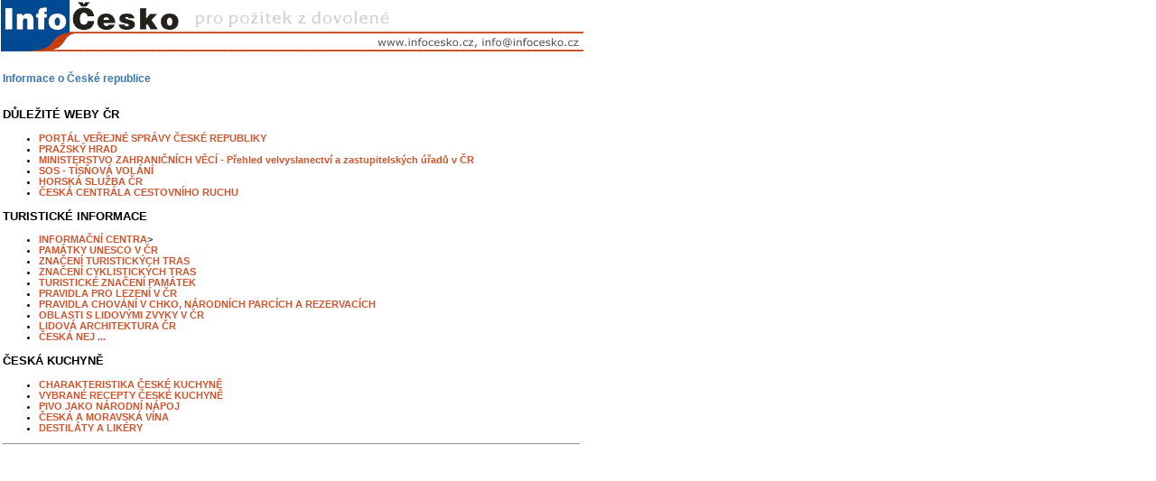

--- FILE ---
content_type: text/html; charset=windows-1250
request_url: http://informace-ceska-republika.infocesko.cz/Content/clanek_tisk.aspx?clanekid=15702&lid=1&tctr1=8
body_size: 2670
content:

<!DOCTYPE HTML PUBLIC "-//W3C//DTD XHTML 1.0 Transitional//EN" "http://www.w3.org/TR/xhtml1/DTD/xhtml1-transitional.dtd">
<HTML>
<HEAD>
<title>Informace o České republice - InfoČesko</title>
<meta http-equiv="Content-Type" content="text/html; CHARSET=windows-1250">

<meta name="Keywords" content="infocesko.cz ubytování lyžování památky koupání wellness dovolená turistika cyklistika české hory 
akce města obce počasí penziony hotely chaty chalupy koupaliště lyžařské areály UNESCO hrad zámek česká republika česko morava 
šumava krkonoše český ráj praha jižní morava jižní čechy jeseníky máchův kraj moravský kras horská služba čr">
<meta name="description" content="InfoČesko je poznávání a relaxace v Česku a na Moravě" >
<meta name="robots" content="all,follow" >
<meta name="author" content="its Beskydy, s.r.o." >
<meta name="copyright" content="its Beskydy, s.r.o." > 


<link rel="shortcut icon" href="../design/ic.ico" />
<LINK REL="stylesheet" TYPE="text/css" HREF="http://www.infocesko.cz/Styles/Mainlow.css">
</HEAD>
<body>
<form name="Form1" method="post" action="clanek_tisk.aspx?clanekid=15702&amp;lid=1&amp;tctr1=8" id="Form1">
<div>
<input type="hidden" name="__VIEWSTATE" id="__VIEWSTATE" value="/wEPDwULLTIwMDEwODEzMTJkZO0je6LvF4EbC+6lwj6fgGnzE6/W" />
</div>

<div>

	<input type="hidden" name="__VIEWSTATEGENERATOR" id="__VIEWSTATEGENERATOR" value="7EE61E69" />
</div>
<table width="650" cellspacing="0" cellpadding="0">
<tr><td><img src="../design/zahlavi_tisk.gif"/><br><br></td></tr>
<tr><td>
<div class="ctrlClanekControl">
    <table width="100%">
    <tr valign="top"><td>
        <table width="100%" cellpadding="0" cellspacing="0">
        <tr>
            <td><H1>Informace o České republice</H1></td>
            <td align="left" width="160"></td>
        </tr>
        </table>
    </td></tr>

    <!--  <tr><td colspan="2">


</td></tr> -->


    <tr valign="top">
    <td>
        
        

        
        <div class="noname"><div style="" id="seznam"><h3>DŮLEŽITÉ WEBY ČR</h3><p><ul type=""><li><strong><a href="http://portal.gov.cz" target="_blank">PORTÁL VEŘEJNÉ SPRÁVY ČESKÉ REPUBLIKY</a></strong></li><li><strong><a href="http://www.hrad.cz" target="_blank">PRAŽSKÝ HRAD</a></strong></li><li><strong><a href="http://www.mzv.cz" target="_blank">MINISTERSTVO ZAHRANIČNÍCH VĚCÍ - Přehled velvyslanectví a zastupitelských úřadů v ČR</a></strong></li><li><strong><a href="http://informace-ceska-republika.infocesko.cz/content/informacni-texty-sos-tisnova-volani.aspx">SOS - TÍSŇOVÁ VOLÁNÍ</a></strong></li><li><strong><a href="http://informace-ceska-republika.infocesko.cz/content/krkonose-spindleruv-mlyn-horska-sluzba.aspx">HORSKÁ SLUŽBA ČR</a></strong></li><li><strong><a href="http://www.czechtourism.cz" target="_blank">ČESKÁ CENTRÁLA CESTOVNÍHO RUCHU</a></strong></li></ul></p></div><div style="" id="seznam"><h3>TURISTICKÉ INFORMACE</h3><p><ul type=""><li><strong><a href="http://sluzby.infocesko.cz/Content/clanek_list.aspx?abstraktid=62">INFORMAČNÍ CENTRA</a></strong>&gt;</li><li><strong><a href="http://zajimavosti.infocesko.cz/Content/clanek_list.aspx?abstraktid=8990">PAMÁTKY UNESCO V ČR</a></strong></li><li><strong><a href="http://informace-ceska-republika.infocesko.cz/content/beskydy-informacni-texty-znaceni-turistickych-tras.aspx">ZNAČENÍ TURISTICKÝCH TRAS</a></strong></li><li><strong><a href="http://informace-ceska-republika.infocesko.cz/content/informacni-texty-znaceni-cyklistickych-tras.aspx">ZNAČENÍ CYKLISTICKÝCH TRAS</a></strong></li><li><strong><a href="http://informace-ceska-republika.infocesko.cz/content/informacni-texty-turisticke-znaceni-pamatek.aspx">TURISTICKÉ ZNAČENÍ PAMÁTEK</a></strong></li><li><strong><a href="http://informace-ceska-republika.infocesko.cz/content/informacni-texty-pravidla-pro-lezeni-v-cr.aspx">PRAVIDLA PRO LEZENÍ V ČR</a></strong></li><li><strong><a href="clanek.aspx?clanekid=6357">PRAVIDLA CHOVÁNÍ V CHKO, NÁRODNÍCH PARCÍCH A REZERVACÍCH</a></strong></li><li><strong><a href="http://informace-ceska-republika.infocesko.cz/content/informacni-texty-oblasti-s-lidovymi-zvyky-v-cr.aspx">OBLASTI S LIDOVÝMI ZVYKY V ČR</a></strong></li><li><strong><a href="http://informace-ceska-republika.infocesko.cz/content/informacni-texty-lidova-architektura-cr.aspx">LIDOVÁ ARCHITEKTURA ČR</a></strong></li><li><strong><a href="http://informace-ceska-republika.infocesko.cz/content/informacni-texty-ceska-nej.aspx">ČESKÁ NEJ ...</a></strong></li></ul></p></div><div style="" id="seznam"><h3>ČESKÁ KUCHYNĚ</h3><p><ul type=""><li><strong><a href="http://informace-ceska-republika.infocesko.cz/content/informacni-texty-charakteristika-ceske-kuchyne.aspx">CHARAKTERISTIKA ČESKÉ KUCHYNĚ</a></strong></li><li><strong><a href="http://informace-ceska-republika.infocesko.cz/content/informacni-texty-vybrane-recepty-ceske-kuchyne.aspx">VYBRANÉ RECEPTY ČESKÉ KUCHYNĚ</a></strong></li><li><strong><a href="http://informace-ceska-republika.infocesko.cz/content/informacni-texty-pivo-jako-narodni-napoj.aspx">PIVO JAKO NÁRODNÍ NÁPOJ</a></strong></li><li><strong><a href="http://informace-ceska-republika.infocesko.cz/content/informacni-texty-ceska-moravska-vina.aspx">ČESKÁ A MORAVSKÁ VÍNA</a></strong></li><li><strong><a href="http://informace-ceska-republika.infocesko.cz/content/informacni-texty-destilaty-likery.aspx">DESTILÁTY A LIKÉRY</a></strong></li></ul></p></div><hr /></div>

        

    </td>
    <td align="center">
        
    </td>
    </tr>

    </table>
</div>


<script type="text/javascript" >
    // uprveno 2025-08-18 - funguje
    var pole;
    var x;
    var y;
    var node_list;
    var url;

    node_list = document.querySelector("#uprava_gps");

    if (node_list.href.length > 0) {
        pole = node_list.href.split("&");
        x = pole[3].split("=")[1];
        y = pole[4].split("=")[1];
        url = "http://www.mapy.cz/turisticka?x=" + x + "&y=" + y + "&z=15&q=" + y + "," + x;
        node_list.href = url;
    }
 </script>



<div class="mainPata"><br></div>

</td></tr></table>
</form>
</body>
</HTML>


--- FILE ---
content_type: text/css
request_url: http://www.infocesko.cz/Styles/Mainlow.css
body_size: 4466
content:
/* STYLY PUVODNIHO INFOCESKA PRO POTREBY METALOWCONTROL */

/* start: zakladni styly */
body						{	font-family: Verdana, Arial; 
						        font-size: 11px;
								margin: 0px; margin-left: 0px; padding: 0px; border: 0px; height: 1005px;
							}
.b							{	font-weight:bold;	}
.anti						{	text-align: right;	}
.stred						{  	text-align: center;	}

A							{	text-decoration: none; color: #ce552d; }
A:hover						{	text-decoration: underline; }

.cerv						{ color: #ce552d; }
.cerne						{	color: #5a5a5a; }
.cerne2						{	color: Black; }
.modre						{	color: #3a76af; text-decoration: none;}	/*  #6290C8 */
.cervene2					{	color: #cb3400; text-decoration: none;}	
.modre2						{	color: #2f84c1; text-decoration: none; }	/*  #6290C8 */
.bile						{	color: #ffffff; text-decoration: none; }	/*  #6290C8 */
.sede						{	color: #808080; }
.mn							{	color: #3a76af; text-decoration: none; }
.mm							{	color: #3a76af; font-size: 9px; }
.just						{	text-align: justify; }
.mensi						{	font-size: 10px; }
.up							{	vertical-align: top; }
.cent						{	text-align: center; }
.unvis						{	color: White; }
.wmax						{	width: 100%; }
.xlnav						{	background-color: #e1eff2; width: 100%;	}
.tabn						{	padding: 0px; margin: 0px;	}

/* LN - link vizaze normalniho textu */
.ln							{	color: black; text-decoration: none; }
/* pro lyzarske arealy v seznamu strediska */
.modreVelke					{	color: #3a76af; font-size: 13px; font-weight:bold; text-decoration: none; }
.ulArealy					{	background-color: #f8f8f8; line-height: 25px; }
.modreLeto					{	color: #0000ff; text-decoration: none;}	/*  #6290C8 */

.info							{	font-family: Verdana; font-size: 11px; color: white; font-weight:bold; }
p							{	margin-top: 8px; margin-bottom: 8px;	}
/* styly pro tabulku */
table				{	font-family: Verdana, Arial; font-size: 11px;	}
table_invisible		{	border-collapse: collapse; border: 0px solid;	}

/* definice pisma do clanku */
.text				{	font-size: 11px; color: black; font-family: Verdana; }
.text A:link		{	color: #3a76af; /*1260C6*/ text-decoration: none;	}
.text A:visited		{	color: #3a76af; /*959884*/ text-decoration: none;	}	/* 23060D */
.text A:hover		{	color: #3a76af; /*959884*/ text-decoration: underline;	}	/* 23060D */
.text_mensi			{	font-size: 10px; color: black; font-family: Verdana;	}
.text_maly			{	font-size: 9px; color: black; font-family: Verdana;	}
.text_upozorneni	{	font-size: 11px; color: #d34100; font-family: Verdana;	}

/* nadpisy */
.nadpis1			{	font-size: 16px; color: #6290C8; /*0b5178*/ font-weight: bolder; }
.nadpis2			{	font-size: 12px; color: #6290C8; font-weight: bolder; 	} /* pouzivan */
.nadpis3			{	font-size: 12px; color: #6290C8; font-weight: bolder;	}
.nadpis4			{	font-size: 11px; color: #6290C8; font-weight: bolder;	}
.nadpis4b			{	font-size: 11px; color: #b45959; font-weight: bolder;	}
.nadpis4c			{	font-size: 11px; color: #6290C8; font-weight: bolder; text-decoration: underline;}
.txt_voda			{	font-size: 11px; color: #000000; letter-spacing: 0px; line-height: 16px;  vertical-align: middle	}
.uzsi				{	letter-spacing:-1px; }

.texted				{	padding: 8px;	}
.texted_titl		{	padding: 8px 8px 8px 0px;	}
.texted_small		{	padding-top: 5px; padding-bottom: 5px;	}
.texted_updown		{	padding-top: 2px; padding-bottom: 2px;	}
.texted_updown2		{	padding-top: 4px; padding-bottom: 4px;	}
/* obtekani */
.panelBod			{	float: left; width: 30px; text-align: center; }
.panelPopis			{	float: left; width: 150px; padding-left: 10px;	}
.panelPopis2		{	float: left; width: 50px; 	}
.panelImage			{	float: left; 	}
.panelNew			{	clear: left;	}
.pozadi1			{	background-color: #f8f8fa;	}
.pozadi1b			{	background-color: #f8f8fa; border-color: LigthGray;	}
.pozadi2			{	background-color: #f4f7fb;	}
.pozadi3			{	background-color: #ffffff;	}
.pozadi4			{	background-color: #e4eff7;	}
.pozadi5			{	background-color: #b45959;	} 
.silent				{	color: Gray;	}

.zmenit				{	background-color: #f37f00;	} 


.pozadi6			{	background-color: #b3d5de; padding: 5px; } 
.pozadi_zlut		{	background-color: #f8d164;	}


.txtPop				{	padding-left: 10px; }

/* start: styly pro DIV */
.textbox					
{	
	Font-Size: 9px;		
	width: 115px;
}

/***** Engine stranek *****/
#Form1	{ width: 1005px; padding: 0px; margin: 0px; }

.contentTab { width: 100%; text-align: center; }

.def_cTab { width: 100%; text-align: center; padding: 3px; }

#ctrlLeft {	float: left; left: 0px; width: 137px; background-color: white; }
#ctrlRight { float: right; width: 125px; margin: 0px; padding: 0px; background-color: #ffffff; vertical-align: bottom; text-align: right; }
#ctrlContent
{
	width: 730px; 
	border: 0px;
	padding: 0px;
	padding-left: 2px;
	padding-right: 2px;
	vertical-align:top;  
	font-size: 10px;
	margin: 5px;
}
.cContent
{
	width: 730px; 
	border: 0px;
	padding: 0px;
	padding-left: 2px;
	padding-right: 2px;
	vertical-align:top;  
	font-size: 10px;
	margin: 5px;
}
#ctrlPata { width: 1005px; float: left; }

/***** KONEC hlavniho designu *****/

.bordm
{
	border-bottom: solid 1px #b9cdd9; border-left: solid 1px #b9cdd9; border-right: solid 1px #b9cdd9;
	padding-left: 2px; padding-right: 2px;
}

.backm
{
/*	background-color: #e1eff2; */
	padding-left: 2px; padding-right: 2px;
}

/* scope control (v okoli najdete) */
.scope		{ font-family: Verdana; font-size: 11px; }
.scopeTab	{ border: solid 1px #cecece; width: 100%; height: 100%; margin: 0px; padding: 0px; }
.scopeTab2	{ height: 100%; padding: 0px; margin: 0px; }
.scopeMainTab { width: 100%; padding: 0px; margin: 0px; height: auto; }
.scopeTR	{ vertical-align: top; height: 100%; }
.scopeTD	{ width: auto; text-align: left; margin: 0px; padding: 4px; }
.scopeNazev	{ font-weight: bolder; font-size: 11px; padding-bottom: 4px; }
.scopeTxt	{ font-size: 9px; }

/* Nabidka (balicky) ubytovani na miru */
.bali { border-bottom: solid 1px #b45959; }
.balDat { color: #b45959; font-weight: bold; font-size: 12px; }
.balCena { font-weight: bold; font-size: 12px; }
.balDat0 { color: #b45959; font-size: 9px; }
.balCena0 { font-size: 9px; font-weight: bold; }
.balDph { font-weight: bold; font-size: 12px; }
.bcd { font-size: 9px; }
.bcd2 { font-size: 11px; }
.ehft { color: #c35100; font-weight: bold; font-size: 12px; }
.bskrt { text-decoration: line-through; }

/* intro styly */
.intro_text	{	color: #b35959; text-decoration: none; font-weight:bolder; font-size: 11px; line-height:50px; }

/* InfoCesko 2005 */
/* Odkazova cervena: c30806 */
.hc { font-size: 11px; text-decoration:none; font-weight: bolder; }
.hc A:link { color: black;  }
.hc A:visited { color: black; }
.hc A:active { color: black;  }
.hc A:hover { color: #ce552d; text-decoration:none; }

.lnk { text-decoration:none; }
.lnk A:link { color: black;  }
.lnk A:visited { color: black; }
.lnk A:active { color: black;  }
.lnk A:hover { color: #ce552d;  }

/* hnedy font - pouzity v dynamickem formu rezervace sluzeb */
.hnd		{ font-size: 11px; font-weight: bold; }
.hnd A:link { color: #80312e;  }
.hnd A:visited { color: #80312e; }
.hnd A:active { color: #80312e; }
.hnd A:hover { color: #80312e;  }


.hca { text-decoration: none; font-size: 10px; }
.hca A:link { color: #782f00;  }
.hca A:visited { color: #782f00; }
.hca A:hover { color: #782f00; text-decoration: underline; }

.lnk0 { text-decoration: none; }
.lnk0 A:link { text-decoration:none; }
.lnk0 A:visited { text-decoration:none; }
.lnk0 A:active { }
.lnk0 A:hover { text-decoration: underline; } 

.lnk2 { color: #c30806; font-size: 12px; text-decoration: none; font-weight: bold; }
.lnk2 A:link { text-decoration:none; color: #c30806;  }
.lnk2 A:visited { color: #c30806; text-decoration:none; }
.lnk2 A:active { color: #c30806;  }
.lnk2 A:hover { color: #c30806; text-decoration: underline; } /* #ee754d */

.lnk2m { font-size: 11px; text-decoration: none; font-weight: normal; }
.lnk2m A:link { text-decoration:none; color: #c30806;  }
.lnk2m A:visited { color: #c30806; text-decoration:none; }
.lnk2m A:active { color: #c30806;  }
.lnk2m A:hover { color: #c30806; text-decoration: underline; } /* #ee754d */

/* zluty */
.zluty { font-size: 12px; color: #ffe735; }
.zluty A:link { color: #ffe735; }
.zluty A:visited { color: #ffe735; }
.zluty A:active { color: #ffe735; }
.zluty A:hover { color: #ffe735; text-decoration: underline; }

/* modry */
.mod { color: #3a76af; }
.mod A:link { color: #3a76af; }
.mod A:visited { color: #3a76af; }
.mod A:active { color: #3a76af; }
.mod A:hover { color: #3a76af; text-decoration: underline; }

/* modry - leto */
.modleto { color: #3c3a6c; }
.modleto A:link { color: #3c3a6c; }
.modleto A:visited { color: #3a3764; }
.modleto A:active { color: #3a3764; }
.modleto A:hover { color: #3a3764; text-decoration: underline; }

.scont { line-height: 9px; font-size: 10px; }
.male {	font-size: 9px; }
.novecl {	font-size: 10px; font-weight: normal; }

.spolu
{
	font-size: 10px; 
	color: black; 
	font-family: Verdana;
	padding: 5px; 
	background-color: #e1eff2;
}

.search { background-color: #b3d5de; }

/* PataControl */
.pata_txt { color: White; text-decoration: none;}
.pata_txt A:link { font-weight:bold;  }
.pata_txt A:visited { font-weight:bold;  }
.pata_txt A:hover { text-decoration: underline;  }

/* zahlavi */
.zah1			{	text-align: left; padding-left: 5px; font-size: 10px; color: #e1f0ff; font-weight: bolder; }	
.zah1 A:link	{	color: #c30806; text-decoration: none; }	
.zah1 A:visited	{	color: #c30806; text-decoration: none; }	
.zah1 A:hover	{	color: #c30806; text-decoration: underline; }	
.zah2			{	text-align: center; font-size: 10px; color: black; font-family: Verdana; font-weight: bolder;	}	/* zmena: bolder */
.zah2 A:link	{	text-decoration: none; color: black; }	
.zah2 A:visited	{	text-decoration: none; color: black; }	

.zahtr2		{  background-color: #e1eff2; }
.zahtab2	{	background-color: #f8f8fa;  }
.zahtabb2	{	border-collapse: collapse; background-color: White; border-bottom-style:solid; border-color: Gray;  }

.zah3		{ background-color: #e1eff2; font-size: 13px; padding-left: 5px; }
.zah4		{ background-color: #e1eff2; font-size: 11px; padding-left: 3px; }
.zah5		{ background-color: white; font-size: 13px; color: #f37f00; border-bottom: solid 1px #f37f00; }
.zah6		{ background-color: white; font-size: 13px; color: #014993; border-bottom: solid 1px #014892; }
.zah7		{ background-color: #c0dfe7; font-size: 11px; color: black; padding-left: 0px; }


/* kontaktControl */
.kpop
{
	color: c30806;
	font-size: 11px;
	font-weight:bold;
	line-height: 15px;
}
.kcon
{
	color: black;
	font-size: 11px;
	font-weight: normal;
	line-height: 15px;
}

/* RobotControl */
.robotMapa { background-color: white; width: 100%; }
.robRodic	{	font-weight: bold; }
.robCbla	{	margin-left: 10px; }

/* CountControl */
.ccText	{ font-size: 10px; color: black; font-family: Verdana; }

.pCont	{	width: 100%; }

.err	{ color: Red; }

.imgt	{ text-align: justify; border-style: solid; }

.galerieTab	{ border-style: solid; border-color: #cce3ea; border-collapse: collapse; }

.cenikTab
{
	text-align: center;
	border-top: solid 1px black;
	border-bottom: solid 1px black;
	width: 75%;
}

.cenikTab_full
{
	text-align: center;
	border-top: solid 1px black;
	border-bottom: solid 1px black;
	width: 100%;
}

.rightPan { width: 140px; vertical-align: top; }
.rightPan2 { width: 140px; vertical-align: top; }

.quickGal { background-color: #f8f8f7; padding: 5px; }

.nadp_ubyt { font-size: 12px; color: #3a76af; font-weight: bolder; }

.aui
{
	border-bottom: solid 1px red;
}
/* anketa */
.anketa { border: solid 1px #e1eff2; font-size: 10px; padding: 2px; text-align: left; }
.ankTxt	{ font-size: 11px; font-weight: bolder; }
.anketa2 { text-align: right; font-size: 11px; }

.galNadpis { width: 100%; text-align: center; font-size: 12px; font-weight: bolder; }

.clanekZah
{
	padding-left: 15px;
	font-weight: bolder;
	font-size: 12px;
	background-image: url(../images/dsgn/iksip.gif);
	width: 100%;
	color: black;
	background-repeat: no-repeat;
	background-color: #e1eff2;
}

.invisGal
{
	height: 2px; 
	font-size: 2px; 
	text-align: left;
	color: #f8f8f8;
}

.akceHotel
{
	text-align: left;
	padding: 5px;
}

.cre_tab
{
	border-collapse: collapse;
	border-color: #cecece;
	border-width: 1px;
	border-style: solid;
	background-color: #f8f8f8;
}

.mnx { text-decoration: none; font-weight: bold; }
.mnx A:link { text-decoration:none; color: #3e57aa;  }
.mnx A:visited { color: #3e57aa; text-decoration:none; }
.mnx A:active { color: #3e57aa;  }
.mnx A:hover { color: #3e57aa; text-decoration: underline; } 
.mnx
{
	text-align: left; padding-left: 5px; font-size: 10px; 
	color: #e1f0ff; font-weight: bolder;
	line-height: 12px; padding: 3px; padding-left: 8px;
}

.mnOranz { text-decoration: none; font-weight: bold; }
.mnOranz A:link { text-decoration:none; color: #f48000;  }
.mnOranz A:visited { color: #f48000; text-decoration:none; }
.mnOranz A:active { color: #f48000;  }
.mnOranz A:hover { color: #f48000; text-decoration: underline; } 

.mnx2
{
	text-align: left; padding-left: 8px; font-size: 10px; color: #e1f0ff; font-weight: bolder;
	line-height: 12px;
}
.mnx2 { text-decoration: none; font-weight: bold; }
.mnx2 A:link { text-decoration:none; color: #003885;  }
.mnx2 A:visited { color: #003885; text-decoration:none; }
.mnx2 A:active { color: #003885;  }
.mnx2 A:hover { color: #003885; text-decoration: underline; } /* #ee754d */

.m2		{	padding-left: 0px;  }
.mr1	{	background-color: #e1eff2; }
.mr2	{	background-color: #f7ac26; }


.lyzeTab
{
	padding: 3px;
	background-color: #F4F9FA;
	border: solid 1px white; 
}

.searchBack
{
	padding: 2px;
	color: #f37f00;
}

.ubytreg
{
	font-size: 12px;
	font-weight: bolder;
}

.hindx
{
	font-size: 8px;
}

H1
{
	font-size: 12px; color: #3a76af; font-weight: bolder;
	border-bottom-width: 0px;
	padding-bottom: -10px;
}

.ram1	{	border: ridge 1px darkgray; border-collapse: collapse;   }

.he3	{ height: 3px; }
.he2	{ height: 2px; }
.he1	{ height: 1px; }

.bk_lyze_ano	{ background-color: #7cbb00; width: 20px; }	
.bk_lyze_ne		{ background-color: #b70000; width: 20px; }
.bk_lyze_cast	{ background-color: #ff9901; width: 20px; }

.inphoto_ndps	{ font-size: 12px; font-weight: bold; vertical-align: middle; color: white; padding-left: 5px; }

.btop			{ background-color: #edf9ff; }